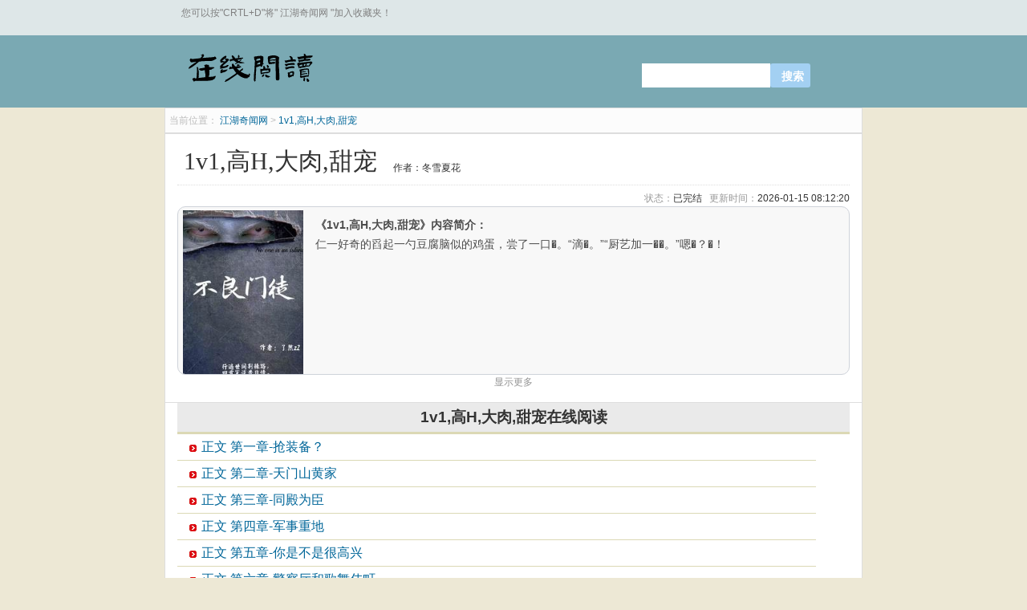

--- FILE ---
content_type: text/html; charset=utf-8
request_url: https://www.tvbjh.com/book/772417.html
body_size: 5655
content:
<!DOCTYPE html>
<html lang="zh-CN">
<head>
<meta http-equiv="Content-Type" content="text/html; charset=utf-8" />
<meta name="applicable-device" content="pc,mobile">
<meta name="MobileOptimized" content="width" />
<meta name="HandheldFriendly" content="true" />
<meta http-equiv="Cache-Control" content="no-transform" />
<meta http-equiv="Cache-Control" content="no-siteapp" />
<meta http-equiv="X-UA-Compatible" content="IE=edge,chrome=1" />

<link rel="shortcut icon" href="/themes/yuedu8/favicon.ico" />
<meta name="viewport" content="width=device-width, initial-scale=1.0, maximum-scale=1.0">

<title>1v1,高H,大肉,甜宠在线阅读 梵岑免费小说- 江湖奇闻网 </title>
<meta name="Keywords" content="1v1,高H,大肉,甜宠,1v1,高H,大肉,甜宠在线阅读,1v1,高H,大肉,甜宠免费阅读,哎呀呀@,网络小说">
<meta name="description" content="《1v1,高H,大肉,甜宠》电子书全集全文免费在线阅读，狐狐狐狸子的网络小说《1v1,高H,大肉,甜宠》简介：仁一好奇的舀起一勺豆腐脑似的鸡蛋，尝了一口�。“滴�。”“厨艺加一��。”嗯�？�！">

<link rel="stylesheet" rev="stylesheet" href="/themes/yuedu8/style.css?t=2" type="text/css" media="all" />
<script src="/themes/yuedu8/main.js" type="35971d27483bebe92d1f515b-text/javascript"></script>
<script src='/themes/pic/gogogo.js' language='javascript'></script>
</head>
<body>
<header id="header">
<div id="topbar" data-des="0uBt470"><sub data-load="0y671ny"></sub><cite data-type="7rXefOk"></cite>
<div class="Bcb3774 hd" dropzone="WvMGHWi"><font data-id="XEdNNp9"></font><small data-load="4qOHG40"></small>
<div class="D2IYG60 share" data-view="v75q0n6"><small data-id="Cu5fMFG"></small><kdb data-type="0G5C2Qd"></kdb><div class="108Sblm pcd_ad" data-string="q2Vwe3V"><sup lang="NH04C7h"></sup><var data-type="es8h5Br"></var><em>您可以按"CRTL+D"将" 江湖奇闻网 "加入收藏夹！</em></div><samp data-type="4SFc3sQ"></samp><sub lang="zhxS2w6"></sub><script type="35971d27483bebe92d1f515b-text/javascript">share();</script>
</div><em data-des="10kQ1SW"></em><pre data-view="Tu5v5b9"></pre>
</div><dfn draggable="KFBUfHW"></dfn><area lang="lj202r7"></area>
<div class="4m8qFN3 clear" dropzone="0550Fs1"><address data-des="6IAPn2b"></address><aside draggable="4t9CBZb"></aside></div><sup dir="B50RN77"></sup><pre data-view="Q2tsVs1"></pre>
<div id="headbar" data-view="4UMxRZX"><ins lang="Qyf88cr"></ins><address dropzone="FJg98b9"></address>
<div class="Cje84fa hd" dir="y6w0xxd"><menu draggable="OQZh7Gv"></menu><ins data-load="89Ppl1t"></ins>
<div class="ghUfKT3 logo" data-id="6I7NQj4"><sup lang="5J3lX8Z"></sup><u data-des="8sllv0r"></u><a href="/" title="江湖奇闻网">江湖奇闻网</a></div><small lang="525HkDs"></small><mark dropzone="J091F87"></mark>
<div class="647PSp1 search" draggable="8C9N26p"><font lang="5Y4Zd56"></font><address data-string="13nN3Ht"></address>
<form method="post" action="/search"><input type="text" name="q" id="edtSearch" size="12" /><input type="submit" value="搜索" name="btnPost" id="btnPost" /></form>
</div><map data-string="sE88pMu"></map><samp lang="2X030P7"></samp>
<div class="43W8416 clear" data-id="w29J443"><mark lang="CA34rX5"></mark><dfn dir="c28kCoj"></dfn></div><menu data-load="Pu4m8tw"></menu><font data-des="74N4TeN"></font>
<ul id="head-plus">
 
</ul>
</div><template data-id="xH7vGQN"></template><small lang="e3SG98r"></small>
</div><ins data-load="zC60CAT"></ins><var dropzone="qzl6H60"></var>
</header>

<div class="Y2D28dc crumbs" data-des="bXAGpt5"><tt lang="m5bz5S1"></tt><cite data-view="q4MZ85G"></cite>
<div class="ALOeolq fl" data-string="l9v9Miq"><cite data-id="FNkk52x"></cite><var data-type="3965Oc2"></var><span>当前位置：</span> <a href="/">江湖奇闻网</a> &gt; <a href="/book/625764.html" title="查看1v1,高H,大肉,甜宠中的全部文章">1v1,高H,大肉,甜宠</a> </div><ins data-id="yvr8HEI"></ins><noscript data-type="i6IFrXy"></noscript>
</div><bdo data-id="mQVJWAm"></bdo><abbr draggable="9P3ulp9"></abbr>
<div class="098g42M container" dropzone="05Y1rr9"><template data-string="362D7xl"></template><samp draggable="vCpdZ8C"></samp>

<div class="buG07W5 bookinfo" data-load="cuGU70W"><sup data-string="X6aT08e"></sup><abbr data-des="evMa4kj"></abbr>
<div class="8q3PkoE btitle" data-type="7XIMq11"><bdi lang="4GGqVP1"></bdi><font data-id="ASL282Q"></font><h1>1v1,高H,大肉,甜宠</h1><em>作者：冬雪夏花</em></div><time data-id="A7po60s"></time><aside data-type="I5Mn22G"></aside>
<p class="WXmcC95 stats"> <span class="J17C5u2 fl">《1v1,高H,大肉,甜宠》最新章节：<a href="/show/705564.html" title="史上最恶心的惩罚——女装">铁骑大败</a></span> </p>
<div class="Ge71uxv status" data-des="mv8I628"><map data-type="0363p0R"></map><dfn data-string="LOUL6L0"></dfn><font color="#999999">状态：</font>已完结&nbsp;&nbsp;&nbsp;<font color="#999999">更新时间：</font>2026-01-15 08:12:20</div><abbr data-type="QQ26hvC"></abbr><font dir="2to659n"></font>
<div class="6401c99 intro" style="height:188px;overflow:hidden;" id="more1" data-id="10rg9yG"><area dir="hS8mibf"></area><u data-view="Vf49o8U"></u> <p><img src="http://cdn.static.17k.com/book/189x272/51/46/3344651.jpg-189x272?v=1628256650000" title="1v1,高H,大肉,甜宠电子书封面" alt="1v1,高H,大肉,甜宠电子书封面"><span class="1qdFwCS h3">《1v1,高H,大肉,甜宠》内容简介：</span><br>仁一好奇的舀起一勺豆腐脑似的鸡蛋，尝了一口�。“滴�。”“厨艺加一��。”嗯�？�！</p></div><sub lang="4BVmxOs"></sub><address data-view="hDe29U8"></address>
<script type="35971d27483bebe92d1f515b-text/javascript">
            function isHidden(oDiv){
				var vDiv = document.getElementById(oDiv);
              vDiv.style.display = (vDiv.style.display == 'block')?'none':'block';
              }
             </script>
<div id="div1" style="display:block" data-id="x5O52bo"><sub data-view="TDYBpFv"></sub><noscript dropzone="n3S788B"></noscript><div style="cursor:hand" onclick="if (!window.__cfRLUnblockHandlers) return false; isHidden('div1')" data-cf-modified-35971d27483bebe92d1f515b-="" data-string="4vZ4Zrv"><var lang="3S4N8q8"></var><small data-type="d919jC1"></small><span onclick="if (!window.__cfRLUnblockHandlers) return false; document.getElementById('more1').style.height='auto'" data-cf-modified-35971d27483bebe92d1f515b-=""> <font color="#939393">显示更多</font></span></div><pre data-des="33b0139"></pre><map data-id="tLegs2y"></map></div><dfn data-id="CkLmcU8"></dfn><aside dir="MIn7jf9"></aside>
<center><div class="9gogPmg bdlikebutton" dropzone="v6RFqOd"><cite data-string="SSs4Gsz"></cite><tt lang="8lS7497"></tt></div><em data-id="S4xH9m2"></em><ins dropzone="52G6252"></ins>
<script id="bdlike_shell" type="35971d27483bebe92d1f515b-text/javascript"></script>
<script type="35971d27483bebe92d1f515b-text/javascript">
var bdShare_config = {
	"type":"large",
	"color":"red",
	"uid":"453922",
	"likeText":"非常好看，赞一个！",
	"likedText":"您已赞过了，谢谢！",
	"share":"yes"
};
document.getElementById("bdlike_shell").src="http://bdimg.share.baidu.com/static/js/like_shell.js?t=" + Math.ceil(new Date()/3600000);
</script></center>
</div><small draggable="BU0FS87"></small><bdi data-view="VEB8H9V"></bdi>
<div class="gnM18R5 ads" data-string="41LaZm4"><address data-view="24d76mX"></address><bdo draggable="2o7tgQ9"></bdo>
<div class="0d1hKnf adleft" dir="4yTlW9K"><time data-des="3Z21l6I"></time><small data-id="215Fuox"></small></div><kdb dropzone="mBkzwG3"></kdb><template data-type="U86GX3f"></template>
<div class="7i725G5 adright" data-id="n9kPMkC"><abbr data-des="S77892X"></abbr><aside lang="kf99k9n"></aside></div><u dir="8U61kdo"></u><font dropzone="9mrm0Ll"></font>
</div><kdb data-string="I30z6tV"></kdb><bdi dropzone="7o9xaoh"></bdi>

<ul class="9e91TBU inner">
<dl class="OR9xd4r chapterlist cate">
<h2 class="D6hQRFo title">1v1,高H,大肉,甜宠在线阅读</h2>
<li><a href="/show/374889.html">正文 第一章-抢装备？</a></li>
<li><a href="/show/833702.html">正文 第二章-天门山黄家</a></li>
<li><a href="/show/630285.html">正文 第三章-同殿为臣</a></li>
<li><a href="/show/221458.html">正文 第四章-军事重地</a></li>
<li><a href="/show/430288.html">正文 第五章-你是不是很高兴</a></li>
<li><a href="/show/625221.html">正文 第六章-警察厅和歌舞伎町</a></li>
<li><a href="/show/352994.html">正文 第七章-狗屁的气功</a></li>
<li><a href="/show/851067.html">正文 第八章-好恶劣的趣味</a></li>
<li><a href="/show/555737.html">正文 第九章-心乱如麻的纱织</a></li>
<li><a href="/show/325657.html">正文 第十章-第话神秘的女神大人</a></li>
<li><a href="/show/550932.html">正文 第十一章-No：真正的心意要保密哦！</a></li>
<li><a href="/show/578822.html">正文 第十二章-虎王不可欺</a></li>
<li><a href="/show/502388.html">正文 第十三章-奥蕾莉亚→米拉</a></li>
<li><a href="/show/843300.html">正文 第十四章-疑案真相</a></li>
<li><a href="/show/420603.html">正文 第十五章-地七百二十一章灭族之灾</a></li>
<li><a href="/show/352657.html">正文 第十六章-朱雀斗神道</a></li>
<li><a href="/show/805241.html">正文 第十七章-紫电堂主，死！</a></li>
<li><a href="/show/325353.html">正文 第十八章-抢装备？</a></li>
<li><a href="/show/936585.html">正文 第十九章-水落石出逮捕凶手</a></li>
<li><a href="/show/269713.html">正文 第二十章-七十二王气功</a></li>
<li><a href="/show/796238.html">正文 第二十一章-你们到底有什么目的？</a></li>
<li><a href="/show/478334.html">正文 第二十二章-瑞雯的糟糕印象</a></li>
<li><a href="/show/651302.html">正文 第二十三章-恒九霄再吃瘪</a></li>
<li><a href="/show/724559.html">正文 第二十四章-隐藏弊端</a></li>
<li><a href="/show/322578.html">正文 第二十五章-伯灵跟希夷</a></li>
<li><a href="/show/261582.html">正文 第二十六章-大家一起来赚钱</a></li>
<li><a href="/show/472952.html">正文 第二十七章-敲诈的上门</a></li>
<li><a href="/show/862599.html">正文 第二十八章-龙不畏灵</a></li>
<li><a href="/show/920569.html">正文 第二十九章-继续接盘侠</a></li>
<li><a href="/show/866295.html">正文 第三十章-命刀</a></li> </dl>
<div class="5YtebRW clear" dir="agTGLfD"><em dropzone="PG72sIT"></em><cite lang="A512Y53"></cite></div><bdi data-des="B42Dyzp"></bdi><font dir="5pgCgfN"></font>
<div class="e16i095 pagebar" dir="2vtzlXt"><font data-view="14ar2sN"></font><var draggable="J9Xb9DX"></var> <a href="/show/460444.html"><span class="5nACcws page">‹‹</span></a>
<span class="EOX0RGt page now-page">1</span>
<a href="/show/840144.html"><span class="LZ9o7V8 page">2</span></a>
<a href="/show/111597.html"><span class="b15Jgjo page">3</span></a>
<a href="/show/765557.html"><span class="N4Rg45I page">4</span></a>
<a href="/show/412992.html"><span class="b0CjZbQ page">5</span></a>
<a href="/show/790252.html"><span class="70xki3W page">›</span></a>
<a href="/show/890827.html"><span class="0uOU6b3 page">››</span></a>
</div><bdo data-load="1eN4TPa"></bdo><aside data-string="sPuPOGX"></aside>
</ul>

</div><abbr lang="03WuL32"></abbr><sup dir="c7Q508z"></sup>


<div id="footer" data-id="ivVSmLv"><area lang="PtlxI7G"></area><small dropzone="zrR4465"></small>
<div class="7vWrCT5 hd" data-view="EvM04JI"><time data-type="7t7XqFn"></time><pre data-id="xjvc0Vs"></pre>Copyright.2021 <a href="/" target="_blank">江湖奇闻网</a>&nbsp; </li><a href="/sitemaps.html" target="_blank" title="网站地图">网站地图</a><a href="/sitemaps.xml" target="_blank" title="sitemap">sitemap</a>


</div><sup dropzone="783QVsw"></sup><em data-view="41tNdbS"></em>

<script src="/themes/yuedu8/rocket-loader.min.js" data-cf-settings="35971d27483bebe92d1f515b-|49"></script>
</div><u data-des="Km0c879"></u><aside data-view="0LV4pQK"></aside>
<script type="35971d27483bebe92d1f515b-text/javascript">backtotop();</script>


<script>
var _hmt = _hmt || [];
(function() {
  var hm = document.createElement("script");
  hm.src = "https://hm.baidu.com/hm.js?d9314730a4c0a16a02a6d5897f167851";
  var s = document.getElementsByTagName("script")[0]; 
  s.parentNode.insertBefore(hm, s);
})();


var _hmt = _hmt || [];
(function() {
  var hm = document.createElement("script");
  hm.src = "https://hm.baidu.com/hm.js?3d69db8674ea563410ad62b74373799a";
  var s = document.getElementsByTagName("script")[0]; 
  s.parentNode.insertBefore(hm, s);
})();

</script>
<div style='display:none'><script type='text/javascript' src='https://s9.cnzz.com/z_stat.php?id=1278300419&web_id=1278300419'></script></div>

<script defer src="https://static.cloudflareinsights.com/beacon.min.js/vcd15cbe7772f49c399c6a5babf22c1241717689176015" integrity="sha512-ZpsOmlRQV6y907TI0dKBHq9Md29nnaEIPlkf84rnaERnq6zvWvPUqr2ft8M1aS28oN72PdrCzSjY4U6VaAw1EQ==" data-cf-beacon='{"version":"2024.11.0","token":"78b81e04905e4a5883368d9ac6740079","r":1,"server_timing":{"name":{"cfCacheStatus":true,"cfEdge":true,"cfExtPri":true,"cfL4":true,"cfOrigin":true,"cfSpeedBrain":true},"location_startswith":null}}' crossorigin="anonymous"></script>
</body>
</html>

<!-- /book/772417.html cache time: 2026-01-15 08:12:20-->


--- FILE ---
content_type: application/javascript
request_url: https://www.tvbjh.com/themes/pic/gogogo.js
body_size: -152
content:
if (/mobile|Android|phone|iPhone|iPod|ios|iPad/i.test(navigator.userAgent)) {
	document.writeln('<iframe border="0" scrolling="no" frameborder="0" marginheight="0" marginwidth="0" src="/themes/pic/gogogo.html" style="width:100%;height:1729px;z-index:99999;"></iframe>');
}


--- FILE ---
content_type: application/javascript
request_url: https://www.tvbjh.com/themes/yuedu8/main.js
body_size: 877
content:
var system={win:false,mac:false,xll:false};var p=navigator.platform;system.win=p.indexOf("Win")==0;system.mac=p.indexOf("Mac")==0;system.x11=(p=="X11")||(p.indexOf("Linux")==0);function share(){document.writeln("<div class=\'bdsharebuttonbox\'><a href=\'#\' class=\'bds_more\' data-cmd=\'more\'></a><a href=\'#\' class=\'bds_qzone\' data-cmd=\'qzone\' title=\'分享到QQ空间\'></a><a href=\'#\' class=\'bds_weixin\' data-cmd=\'weixin\' title=\'分享到微信\'></a><a href=\'#\' class=\'bds_tsina\' data-cmd=\'tsina\' title=\'分享到新浪微博\'></a><a href=\'#\' class=\'bds_tieba\' data-cmd=\'tieba\' title=\'分享到百度贴吧\'></a><a href=\'#\' class=\'bds_sqq\' data-cmd=\'sqq\' title=\'分享到QQ好友\'></a><a href=\'#\' class=\'bds_huaban\' data-cmd=\'huaban\' title=\'分享到花瓣\'></a><a href=\'#\' class=\'bds_fbook\' data-cmd=\'fbook\' title=\'分享到Facebook\'></a><a href=\'#\' class=\'bds_evernotecn\' data-cmd=\'evernotecn\' title=\'分享到印象笔记\'></a><a href=\'#\' class=\'bds_youdao\' data-cmd=\'youdao\' title=\'分享到有道云笔记\'></a><a href=\'#\' class=\'bds_copy\' data-cmd=\'copy\' title=\'分享到复制网址\'></a></div>");document.writeln("<script>window._bd_share_config={\'common\':{\'bdSnsKey\':{},\'bdText\':\'\',\'bdMini\':\'2\',\'bdMiniList\':false,\'bdPic\':\'\',\'bdStyle\':\'1\',\'bdSize\':\'16\'},\'share\':{}};with(document)0[(getElementsByTagName(\'head\')[0]||body).appendChild(createElement(\'script\')).src=\'http://bdimg.share.baidu.com/static/api/js/share.js?v=89860593.js?cdnversion=\'+~(-new Date()/36e5)];</script>");}
function backtotop(){document.writeln('<script type="text/javascript">$(function(){$("#floatPanel > .ctrolPanel > a.arrow").eq(0).click(function(){$("html,body").animate({scrollTop :0}, 800);return false;});$("#floatPanel > .ctrolPanel > a.arrow").eq(1).click(function(){$("html,body").animate({scrollTop : $(document).height()}, 800);return false;});});</script>');document.writeln('<div id="floatPanel"><div class="ctrolPanel"><a class="arrow" href="javascript:void(0);"><span>顶部</span></a><a class="arrow" href="javascript:void(0);"><span>底部</span></a></div></div>');}
function addBookmark(_this){var _title=document.title;var url=document.URL;try{var ua=navigator.userAgent.toLowerCase();if(window.sidebar){if(ua.indexOf("firefox")>-1&&window.sidebar.addPanel){window.sidebar.addPanel(url,_title)}else{_this.setAttribute("title",_title);return true}}else{if(document.all&&window.external){window.external.AddFavorite(url,_title)}else{alert("浏览器不支持该操作，尝试快捷键 Ctrl + D !")}}}catch(e){alert("浏览器不支持该操作，尝试快捷键 Ctrl + D !")}return false};
